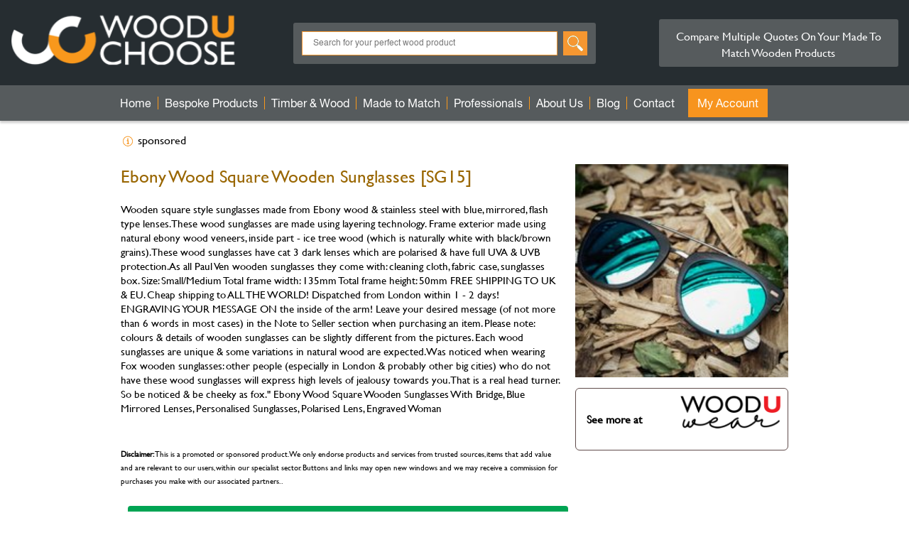

--- FILE ---
content_type: application/javascript
request_url: https://www.wooduchoose.com/js/bigtext.js
body_size: 2691
content:
;(function(window, $)
{
    var counter = 0,
        $headCache = $('head'),
        oldBigText = window.BigText,
        oldjQueryMethod = $.fn.bigtext,
        BigText = {
            DEFAULT_MIN_FONT_SIZE_PX: null,
            DEFAULT_MAX_FONT_SIZE_PX: 528,
            GLOBAL_STYLE_ID: 'bigtext-style',
            STYLE_ID: 'bigtext-id',
            LINE_CLASS_PREFIX: 'bigtext-line',
            EXEMPT_CLASS: 'bigtext-exempt',
            DEFAULT_CHILD_SELECTOR: '> div',
            childSelectors: {
                div: '> div',
                ol: '> li',
                ul: '> li'
            },
            noConflict: function(restore)
            {
                if(restore) {
                    $.fn.bigtext = oldjQueryMethod;
                    window.BigText = oldBigText;
                }
                return BigText;
            },
            init: function()
            {
                if(!$('#'+BigText.GLOBAL_STYLE_ID).length) {
                    $headCache.append(BigText.generateStyleTag(BigText.GLOBAL_STYLE_ID, ['.bigtext * { white-space: nowrap; }',
                                                                                    '.bigtext .' + BigText.EXEMPT_CLASS + ', .bigtext .' + BigText.EXEMPT_CLASS + ' * { white-space: normal; }']));
                }
            },
            bindResize: function(eventName, resizeFunction)
            {
                if($.throttle) {
                    // https://github.com/cowboy/jquery-throttle-debounce
                    $(window).unbind(eventName).bind(eventName, $.throttle(100, resizeFunction));
                } else {
                    if($.fn.smartresize) {
                        // https://github.com/lrbabe/jquery-smartresize/
                        eventName = 'smartresize.' + eventName;
                    }
                    $(window).unbind(eventName).bind(eventName, resizeFunction);
                }
            },
            getStyleId: function(id)
            {
                return BigText.STYLE_ID + '-' + id;
            },
            generateStyleTag: function(id, css)
            {
                return $('<style>' + css.join('\n') + '</style>').attr('id', id);
            },
            clearCss: function(id)
            {
                var styleId = BigText.getStyleId(id);
                $('#' + styleId).remove();
            },
            generateCss: function(id, linesFontSizes, lineWordSpacings, minFontSizes)
            {
                var css = [];

                BigText.clearCss(id);

                for(var j=0, k=linesFontSizes.length; j<k; j++) {
                    css.push('#' + id + ' .' + BigText.LINE_CLASS_PREFIX + j + ' {' + 
                        (minFontSizes[j] ? ' white-space: normal;' : '') + 
                        (linesFontSizes[j] ? ' font-size: ' + linesFontSizes[j] + 'px;' : '') + 
                        (lineWordSpacings[j] ? ' word-spacing: ' + lineWordSpacings[j] + 'px;' : '') +
                        '}');
                }

                return BigText.generateStyleTag(BigText.getStyleId(id), css);
            },
            jQueryMethod: function(options)
            {
                BigText.init();
        
                options = $.extend({
                            minfontsize: BigText.DEFAULT_MIN_FONT_SIZE_PX,
                            maxfontsize: BigText.DEFAULT_MAX_FONT_SIZE_PX,
                            childSelector: '',
                            resize: true
                        }, options || {});
            
                return this.each(function()
                {
                    var $t = $(this).addClass('bigtext'),
                        childSelector = options.childSelector ||
                                    BigText.childSelectors[this.tagName.toLowerCase()] ||
                                    BigText.DEFAULT_CHILD_SELECTOR,
                        maxWidth = $t.width(),
                        id = $t.attr('id');
        
                    if(!id) {
                        id = 'bigtext-id' + (counter++);
                        $t.attr('id', id);
                    }
        
                    if(options.resize) {
                        BigText.bindResize('resize.bigtext-event-' + id, function()
                        {
                            BigText.jQueryMethod.call($('#' + id), options);
                        });
                    }
        
                    BigText.clearCss(id);
        
                    $t.find(childSelector).addClass(function(lineNumber, className)
                    {
                        // remove existing line classes.
                        return [className.replace(new RegExp('\\b' + BigText.LINE_CLASS_PREFIX + '\\d+\\b'), ''),
                                BigText.LINE_CLASS_PREFIX + lineNumber].join(' ');
                    });
        
                    var sizes = calculateSizes($t, childSelector, maxWidth, options.maxfontsize, options.minfontsize);
                    $headCache.append(BigText.generateCss(id, sizes.fontSizes, sizes.wordSpacings, sizes.minFontSizes));
                });
            }
        };

    function testLineDimensions($line, maxWidth, property, size, interval, units)
    {
        var width;
        $line.css(property, size + units);

        width = $line.width();

        if(width >= maxWidth) {
            $line.css(property, '');

            if(width == maxWidth) {
                return {
                    match: 'exact',
                    size: parseFloat((parseFloat(size) - .1).toFixed(3))
                };
            }

            return {
                match: 'estimate',
                size: parseFloat((parseFloat(size) - interval).toFixed(3))
            };
        }

        return false;
    }

    function calculateSizes($t, childSelector, maxWidth, maxFontSize, minFontSize)
    {
        var $c = $t.clone(true)
                    .addClass('bigtext-cloned')
                    .css({
                        'min-width': parseInt(maxWidth, 10),
                        width: 'auto',
                        position: 'absolute',
                        left: -9999,
                        top: -9999
                    }).appendTo(document.body);

        // font-size isn't the only thing we can modify, we can also mess with:
        // word-spacing and letter-spacing.
        // Note: webkit does not respect subpixel letter-spacing or word-spacing,
        // nor does it respect hundredths of a font-size em.
        var fontSizes = [],
            wordSpacings = [],
            minFontSizes = [],
            ratios = [];

        $c.find(childSelector).css({
            'float': 'left',
            'clear': 'left'
        }).each(function(lineNumber) {
            var $line = $(this),
                intervals = [4,1,.4,.1],
                lineMax;

            if($line.hasClass(BigText.EXEMPT_CLASS)) {
                fontSizes.push(null);
                ratios.push(null);
                minFontSizes.push(false);
                return;
            }

            // TODO we can cache this ratio?
            var autoGuessSubtraction = 20, // px
                currentFontSize = parseFloat($line.css('font-size')),
                lineWidth = $line.width(),
                ratio = (lineWidth / currentFontSize).toFixed(6),
                newFontSize = parseFloat(((maxWidth - autoGuessSubtraction) / ratio).toFixed(3));

            outer: for(var m=0, n=intervals.length; m<n; m++) {
                inner: for(var j=1, k=4; j<=k; j++) {
                    if(newFontSize + j*intervals[m] > maxFontSize) {
                        newFontSize = maxFontSize;
                        break outer;
                    }

                    lineMax = testLineDimensions($line, maxWidth, 'font-size', newFontSize + j*intervals[m], intervals[m], 'px');
                    if(lineMax !== false) {
                        newFontSize = lineMax.size;

                        if(lineMax.match == 'exact') {
                            break outer;
                        }
                        break inner;
                    }
                }
            }

            ratios.push(maxWidth / newFontSize);

            if(newFontSize > maxFontSize) {
                fontSizes.push(maxFontSize);
                minFontSizes.push(false);
            } else if(!!minFontSize && newFontSize < minFontSize) {
                fontSizes.push(minFontSize);
                minFontSizes.push(true);
            } else {
                fontSizes.push(newFontSize);
                minFontSizes.push(false);
            }
        }).each(function(lineNumber) {
            var $line = $(this),
                wordSpacing = 0,
                interval = 1,
                maxWordSpacing;

            if($line.hasClass(BigText.EXEMPT_CLASS)) {
                wordSpacings.push(null);
                return;
            }

            // must re-use font-size, even though it was removed above.
            $line.css('font-size', fontSizes[lineNumber] + 'px');

            for(var m=1, n=5; m<n; m+=interval) {
                maxWordSpacing = testLineDimensions($line, maxWidth, 'word-spacing', m, interval, 'px');
                if(maxWordSpacing !== false) {
                    wordSpacing = maxWordSpacing.size;
                    break;
                }
            }

            $line.css('font-size', '');
            wordSpacings.push(wordSpacing);
        }).removeAttr('style');

        $c.remove();

        return {
            fontSizes: fontSizes,
            wordSpacings: wordSpacings,
            ratios: ratios,
            minFontSizes: minFontSizes
        };
    }

    $.fn.bigtext = BigText.jQueryMethod;
    window.BigText = BigText;

})(this, jQuery);
